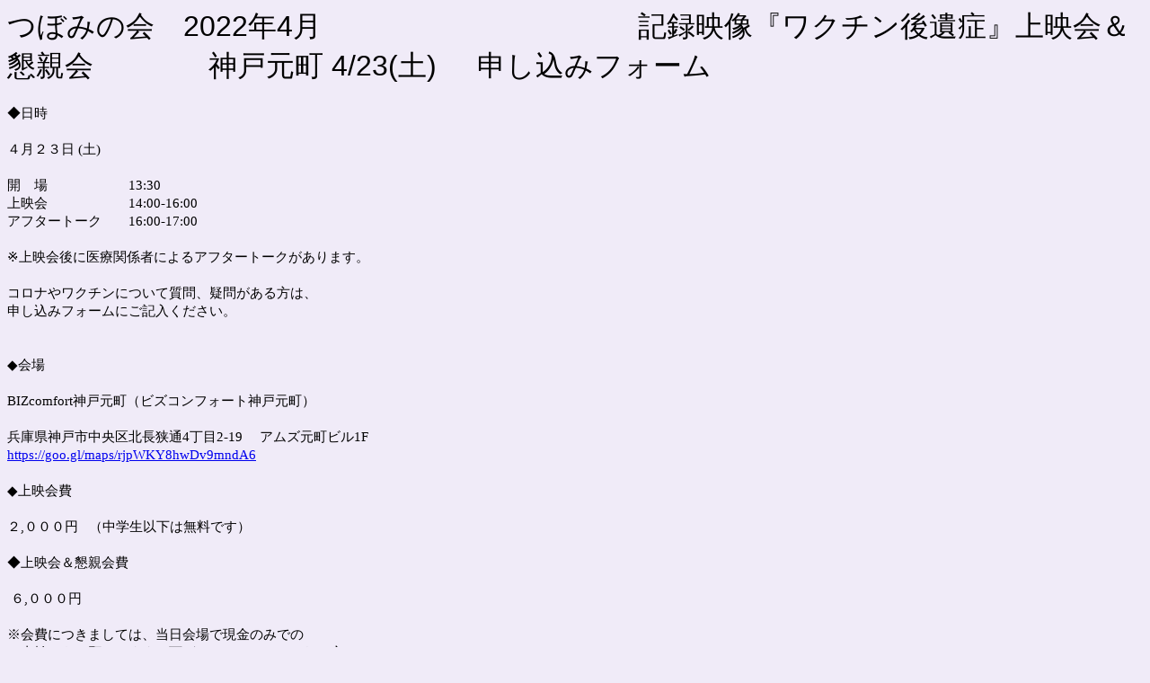

--- FILE ---
content_type: text/html; charset=utf-8
request_url: https://www.google.com/recaptcha/api2/anchor?ar=1&k=6LcJMyUUAAAAABOakew3hdiQ0dU8a21s-POW69KQ&co=aHR0cHM6Ly9kb2NzLmdvb2dsZS5jb206NDQz&hl=en&v=N67nZn4AqZkNcbeMu4prBgzg&size=invisible&badge=inline&anchor-ms=20000&execute-ms=30000&cb=2qtlk4x17t36
body_size: 50314
content:
<!DOCTYPE HTML><html dir="ltr" lang="en"><head><meta http-equiv="Content-Type" content="text/html; charset=UTF-8">
<meta http-equiv="X-UA-Compatible" content="IE=edge">
<title>reCAPTCHA</title>
<style type="text/css">
/* cyrillic-ext */
@font-face {
  font-family: 'Roboto';
  font-style: normal;
  font-weight: 400;
  font-stretch: 100%;
  src: url(//fonts.gstatic.com/s/roboto/v48/KFO7CnqEu92Fr1ME7kSn66aGLdTylUAMa3GUBHMdazTgWw.woff2) format('woff2');
  unicode-range: U+0460-052F, U+1C80-1C8A, U+20B4, U+2DE0-2DFF, U+A640-A69F, U+FE2E-FE2F;
}
/* cyrillic */
@font-face {
  font-family: 'Roboto';
  font-style: normal;
  font-weight: 400;
  font-stretch: 100%;
  src: url(//fonts.gstatic.com/s/roboto/v48/KFO7CnqEu92Fr1ME7kSn66aGLdTylUAMa3iUBHMdazTgWw.woff2) format('woff2');
  unicode-range: U+0301, U+0400-045F, U+0490-0491, U+04B0-04B1, U+2116;
}
/* greek-ext */
@font-face {
  font-family: 'Roboto';
  font-style: normal;
  font-weight: 400;
  font-stretch: 100%;
  src: url(//fonts.gstatic.com/s/roboto/v48/KFO7CnqEu92Fr1ME7kSn66aGLdTylUAMa3CUBHMdazTgWw.woff2) format('woff2');
  unicode-range: U+1F00-1FFF;
}
/* greek */
@font-face {
  font-family: 'Roboto';
  font-style: normal;
  font-weight: 400;
  font-stretch: 100%;
  src: url(//fonts.gstatic.com/s/roboto/v48/KFO7CnqEu92Fr1ME7kSn66aGLdTylUAMa3-UBHMdazTgWw.woff2) format('woff2');
  unicode-range: U+0370-0377, U+037A-037F, U+0384-038A, U+038C, U+038E-03A1, U+03A3-03FF;
}
/* math */
@font-face {
  font-family: 'Roboto';
  font-style: normal;
  font-weight: 400;
  font-stretch: 100%;
  src: url(//fonts.gstatic.com/s/roboto/v48/KFO7CnqEu92Fr1ME7kSn66aGLdTylUAMawCUBHMdazTgWw.woff2) format('woff2');
  unicode-range: U+0302-0303, U+0305, U+0307-0308, U+0310, U+0312, U+0315, U+031A, U+0326-0327, U+032C, U+032F-0330, U+0332-0333, U+0338, U+033A, U+0346, U+034D, U+0391-03A1, U+03A3-03A9, U+03B1-03C9, U+03D1, U+03D5-03D6, U+03F0-03F1, U+03F4-03F5, U+2016-2017, U+2034-2038, U+203C, U+2040, U+2043, U+2047, U+2050, U+2057, U+205F, U+2070-2071, U+2074-208E, U+2090-209C, U+20D0-20DC, U+20E1, U+20E5-20EF, U+2100-2112, U+2114-2115, U+2117-2121, U+2123-214F, U+2190, U+2192, U+2194-21AE, U+21B0-21E5, U+21F1-21F2, U+21F4-2211, U+2213-2214, U+2216-22FF, U+2308-230B, U+2310, U+2319, U+231C-2321, U+2336-237A, U+237C, U+2395, U+239B-23B7, U+23D0, U+23DC-23E1, U+2474-2475, U+25AF, U+25B3, U+25B7, U+25BD, U+25C1, U+25CA, U+25CC, U+25FB, U+266D-266F, U+27C0-27FF, U+2900-2AFF, U+2B0E-2B11, U+2B30-2B4C, U+2BFE, U+3030, U+FF5B, U+FF5D, U+1D400-1D7FF, U+1EE00-1EEFF;
}
/* symbols */
@font-face {
  font-family: 'Roboto';
  font-style: normal;
  font-weight: 400;
  font-stretch: 100%;
  src: url(//fonts.gstatic.com/s/roboto/v48/KFO7CnqEu92Fr1ME7kSn66aGLdTylUAMaxKUBHMdazTgWw.woff2) format('woff2');
  unicode-range: U+0001-000C, U+000E-001F, U+007F-009F, U+20DD-20E0, U+20E2-20E4, U+2150-218F, U+2190, U+2192, U+2194-2199, U+21AF, U+21E6-21F0, U+21F3, U+2218-2219, U+2299, U+22C4-22C6, U+2300-243F, U+2440-244A, U+2460-24FF, U+25A0-27BF, U+2800-28FF, U+2921-2922, U+2981, U+29BF, U+29EB, U+2B00-2BFF, U+4DC0-4DFF, U+FFF9-FFFB, U+10140-1018E, U+10190-1019C, U+101A0, U+101D0-101FD, U+102E0-102FB, U+10E60-10E7E, U+1D2C0-1D2D3, U+1D2E0-1D37F, U+1F000-1F0FF, U+1F100-1F1AD, U+1F1E6-1F1FF, U+1F30D-1F30F, U+1F315, U+1F31C, U+1F31E, U+1F320-1F32C, U+1F336, U+1F378, U+1F37D, U+1F382, U+1F393-1F39F, U+1F3A7-1F3A8, U+1F3AC-1F3AF, U+1F3C2, U+1F3C4-1F3C6, U+1F3CA-1F3CE, U+1F3D4-1F3E0, U+1F3ED, U+1F3F1-1F3F3, U+1F3F5-1F3F7, U+1F408, U+1F415, U+1F41F, U+1F426, U+1F43F, U+1F441-1F442, U+1F444, U+1F446-1F449, U+1F44C-1F44E, U+1F453, U+1F46A, U+1F47D, U+1F4A3, U+1F4B0, U+1F4B3, U+1F4B9, U+1F4BB, U+1F4BF, U+1F4C8-1F4CB, U+1F4D6, U+1F4DA, U+1F4DF, U+1F4E3-1F4E6, U+1F4EA-1F4ED, U+1F4F7, U+1F4F9-1F4FB, U+1F4FD-1F4FE, U+1F503, U+1F507-1F50B, U+1F50D, U+1F512-1F513, U+1F53E-1F54A, U+1F54F-1F5FA, U+1F610, U+1F650-1F67F, U+1F687, U+1F68D, U+1F691, U+1F694, U+1F698, U+1F6AD, U+1F6B2, U+1F6B9-1F6BA, U+1F6BC, U+1F6C6-1F6CF, U+1F6D3-1F6D7, U+1F6E0-1F6EA, U+1F6F0-1F6F3, U+1F6F7-1F6FC, U+1F700-1F7FF, U+1F800-1F80B, U+1F810-1F847, U+1F850-1F859, U+1F860-1F887, U+1F890-1F8AD, U+1F8B0-1F8BB, U+1F8C0-1F8C1, U+1F900-1F90B, U+1F93B, U+1F946, U+1F984, U+1F996, U+1F9E9, U+1FA00-1FA6F, U+1FA70-1FA7C, U+1FA80-1FA89, U+1FA8F-1FAC6, U+1FACE-1FADC, U+1FADF-1FAE9, U+1FAF0-1FAF8, U+1FB00-1FBFF;
}
/* vietnamese */
@font-face {
  font-family: 'Roboto';
  font-style: normal;
  font-weight: 400;
  font-stretch: 100%;
  src: url(//fonts.gstatic.com/s/roboto/v48/KFO7CnqEu92Fr1ME7kSn66aGLdTylUAMa3OUBHMdazTgWw.woff2) format('woff2');
  unicode-range: U+0102-0103, U+0110-0111, U+0128-0129, U+0168-0169, U+01A0-01A1, U+01AF-01B0, U+0300-0301, U+0303-0304, U+0308-0309, U+0323, U+0329, U+1EA0-1EF9, U+20AB;
}
/* latin-ext */
@font-face {
  font-family: 'Roboto';
  font-style: normal;
  font-weight: 400;
  font-stretch: 100%;
  src: url(//fonts.gstatic.com/s/roboto/v48/KFO7CnqEu92Fr1ME7kSn66aGLdTylUAMa3KUBHMdazTgWw.woff2) format('woff2');
  unicode-range: U+0100-02BA, U+02BD-02C5, U+02C7-02CC, U+02CE-02D7, U+02DD-02FF, U+0304, U+0308, U+0329, U+1D00-1DBF, U+1E00-1E9F, U+1EF2-1EFF, U+2020, U+20A0-20AB, U+20AD-20C0, U+2113, U+2C60-2C7F, U+A720-A7FF;
}
/* latin */
@font-face {
  font-family: 'Roboto';
  font-style: normal;
  font-weight: 400;
  font-stretch: 100%;
  src: url(//fonts.gstatic.com/s/roboto/v48/KFO7CnqEu92Fr1ME7kSn66aGLdTylUAMa3yUBHMdazQ.woff2) format('woff2');
  unicode-range: U+0000-00FF, U+0131, U+0152-0153, U+02BB-02BC, U+02C6, U+02DA, U+02DC, U+0304, U+0308, U+0329, U+2000-206F, U+20AC, U+2122, U+2191, U+2193, U+2212, U+2215, U+FEFF, U+FFFD;
}
/* cyrillic-ext */
@font-face {
  font-family: 'Roboto';
  font-style: normal;
  font-weight: 500;
  font-stretch: 100%;
  src: url(//fonts.gstatic.com/s/roboto/v48/KFO7CnqEu92Fr1ME7kSn66aGLdTylUAMa3GUBHMdazTgWw.woff2) format('woff2');
  unicode-range: U+0460-052F, U+1C80-1C8A, U+20B4, U+2DE0-2DFF, U+A640-A69F, U+FE2E-FE2F;
}
/* cyrillic */
@font-face {
  font-family: 'Roboto';
  font-style: normal;
  font-weight: 500;
  font-stretch: 100%;
  src: url(//fonts.gstatic.com/s/roboto/v48/KFO7CnqEu92Fr1ME7kSn66aGLdTylUAMa3iUBHMdazTgWw.woff2) format('woff2');
  unicode-range: U+0301, U+0400-045F, U+0490-0491, U+04B0-04B1, U+2116;
}
/* greek-ext */
@font-face {
  font-family: 'Roboto';
  font-style: normal;
  font-weight: 500;
  font-stretch: 100%;
  src: url(//fonts.gstatic.com/s/roboto/v48/KFO7CnqEu92Fr1ME7kSn66aGLdTylUAMa3CUBHMdazTgWw.woff2) format('woff2');
  unicode-range: U+1F00-1FFF;
}
/* greek */
@font-face {
  font-family: 'Roboto';
  font-style: normal;
  font-weight: 500;
  font-stretch: 100%;
  src: url(//fonts.gstatic.com/s/roboto/v48/KFO7CnqEu92Fr1ME7kSn66aGLdTylUAMa3-UBHMdazTgWw.woff2) format('woff2');
  unicode-range: U+0370-0377, U+037A-037F, U+0384-038A, U+038C, U+038E-03A1, U+03A3-03FF;
}
/* math */
@font-face {
  font-family: 'Roboto';
  font-style: normal;
  font-weight: 500;
  font-stretch: 100%;
  src: url(//fonts.gstatic.com/s/roboto/v48/KFO7CnqEu92Fr1ME7kSn66aGLdTylUAMawCUBHMdazTgWw.woff2) format('woff2');
  unicode-range: U+0302-0303, U+0305, U+0307-0308, U+0310, U+0312, U+0315, U+031A, U+0326-0327, U+032C, U+032F-0330, U+0332-0333, U+0338, U+033A, U+0346, U+034D, U+0391-03A1, U+03A3-03A9, U+03B1-03C9, U+03D1, U+03D5-03D6, U+03F0-03F1, U+03F4-03F5, U+2016-2017, U+2034-2038, U+203C, U+2040, U+2043, U+2047, U+2050, U+2057, U+205F, U+2070-2071, U+2074-208E, U+2090-209C, U+20D0-20DC, U+20E1, U+20E5-20EF, U+2100-2112, U+2114-2115, U+2117-2121, U+2123-214F, U+2190, U+2192, U+2194-21AE, U+21B0-21E5, U+21F1-21F2, U+21F4-2211, U+2213-2214, U+2216-22FF, U+2308-230B, U+2310, U+2319, U+231C-2321, U+2336-237A, U+237C, U+2395, U+239B-23B7, U+23D0, U+23DC-23E1, U+2474-2475, U+25AF, U+25B3, U+25B7, U+25BD, U+25C1, U+25CA, U+25CC, U+25FB, U+266D-266F, U+27C0-27FF, U+2900-2AFF, U+2B0E-2B11, U+2B30-2B4C, U+2BFE, U+3030, U+FF5B, U+FF5D, U+1D400-1D7FF, U+1EE00-1EEFF;
}
/* symbols */
@font-face {
  font-family: 'Roboto';
  font-style: normal;
  font-weight: 500;
  font-stretch: 100%;
  src: url(//fonts.gstatic.com/s/roboto/v48/KFO7CnqEu92Fr1ME7kSn66aGLdTylUAMaxKUBHMdazTgWw.woff2) format('woff2');
  unicode-range: U+0001-000C, U+000E-001F, U+007F-009F, U+20DD-20E0, U+20E2-20E4, U+2150-218F, U+2190, U+2192, U+2194-2199, U+21AF, U+21E6-21F0, U+21F3, U+2218-2219, U+2299, U+22C4-22C6, U+2300-243F, U+2440-244A, U+2460-24FF, U+25A0-27BF, U+2800-28FF, U+2921-2922, U+2981, U+29BF, U+29EB, U+2B00-2BFF, U+4DC0-4DFF, U+FFF9-FFFB, U+10140-1018E, U+10190-1019C, U+101A0, U+101D0-101FD, U+102E0-102FB, U+10E60-10E7E, U+1D2C0-1D2D3, U+1D2E0-1D37F, U+1F000-1F0FF, U+1F100-1F1AD, U+1F1E6-1F1FF, U+1F30D-1F30F, U+1F315, U+1F31C, U+1F31E, U+1F320-1F32C, U+1F336, U+1F378, U+1F37D, U+1F382, U+1F393-1F39F, U+1F3A7-1F3A8, U+1F3AC-1F3AF, U+1F3C2, U+1F3C4-1F3C6, U+1F3CA-1F3CE, U+1F3D4-1F3E0, U+1F3ED, U+1F3F1-1F3F3, U+1F3F5-1F3F7, U+1F408, U+1F415, U+1F41F, U+1F426, U+1F43F, U+1F441-1F442, U+1F444, U+1F446-1F449, U+1F44C-1F44E, U+1F453, U+1F46A, U+1F47D, U+1F4A3, U+1F4B0, U+1F4B3, U+1F4B9, U+1F4BB, U+1F4BF, U+1F4C8-1F4CB, U+1F4D6, U+1F4DA, U+1F4DF, U+1F4E3-1F4E6, U+1F4EA-1F4ED, U+1F4F7, U+1F4F9-1F4FB, U+1F4FD-1F4FE, U+1F503, U+1F507-1F50B, U+1F50D, U+1F512-1F513, U+1F53E-1F54A, U+1F54F-1F5FA, U+1F610, U+1F650-1F67F, U+1F687, U+1F68D, U+1F691, U+1F694, U+1F698, U+1F6AD, U+1F6B2, U+1F6B9-1F6BA, U+1F6BC, U+1F6C6-1F6CF, U+1F6D3-1F6D7, U+1F6E0-1F6EA, U+1F6F0-1F6F3, U+1F6F7-1F6FC, U+1F700-1F7FF, U+1F800-1F80B, U+1F810-1F847, U+1F850-1F859, U+1F860-1F887, U+1F890-1F8AD, U+1F8B0-1F8BB, U+1F8C0-1F8C1, U+1F900-1F90B, U+1F93B, U+1F946, U+1F984, U+1F996, U+1F9E9, U+1FA00-1FA6F, U+1FA70-1FA7C, U+1FA80-1FA89, U+1FA8F-1FAC6, U+1FACE-1FADC, U+1FADF-1FAE9, U+1FAF0-1FAF8, U+1FB00-1FBFF;
}
/* vietnamese */
@font-face {
  font-family: 'Roboto';
  font-style: normal;
  font-weight: 500;
  font-stretch: 100%;
  src: url(//fonts.gstatic.com/s/roboto/v48/KFO7CnqEu92Fr1ME7kSn66aGLdTylUAMa3OUBHMdazTgWw.woff2) format('woff2');
  unicode-range: U+0102-0103, U+0110-0111, U+0128-0129, U+0168-0169, U+01A0-01A1, U+01AF-01B0, U+0300-0301, U+0303-0304, U+0308-0309, U+0323, U+0329, U+1EA0-1EF9, U+20AB;
}
/* latin-ext */
@font-face {
  font-family: 'Roboto';
  font-style: normal;
  font-weight: 500;
  font-stretch: 100%;
  src: url(//fonts.gstatic.com/s/roboto/v48/KFO7CnqEu92Fr1ME7kSn66aGLdTylUAMa3KUBHMdazTgWw.woff2) format('woff2');
  unicode-range: U+0100-02BA, U+02BD-02C5, U+02C7-02CC, U+02CE-02D7, U+02DD-02FF, U+0304, U+0308, U+0329, U+1D00-1DBF, U+1E00-1E9F, U+1EF2-1EFF, U+2020, U+20A0-20AB, U+20AD-20C0, U+2113, U+2C60-2C7F, U+A720-A7FF;
}
/* latin */
@font-face {
  font-family: 'Roboto';
  font-style: normal;
  font-weight: 500;
  font-stretch: 100%;
  src: url(//fonts.gstatic.com/s/roboto/v48/KFO7CnqEu92Fr1ME7kSn66aGLdTylUAMa3yUBHMdazQ.woff2) format('woff2');
  unicode-range: U+0000-00FF, U+0131, U+0152-0153, U+02BB-02BC, U+02C6, U+02DA, U+02DC, U+0304, U+0308, U+0329, U+2000-206F, U+20AC, U+2122, U+2191, U+2193, U+2212, U+2215, U+FEFF, U+FFFD;
}
/* cyrillic-ext */
@font-face {
  font-family: 'Roboto';
  font-style: normal;
  font-weight: 900;
  font-stretch: 100%;
  src: url(//fonts.gstatic.com/s/roboto/v48/KFO7CnqEu92Fr1ME7kSn66aGLdTylUAMa3GUBHMdazTgWw.woff2) format('woff2');
  unicode-range: U+0460-052F, U+1C80-1C8A, U+20B4, U+2DE0-2DFF, U+A640-A69F, U+FE2E-FE2F;
}
/* cyrillic */
@font-face {
  font-family: 'Roboto';
  font-style: normal;
  font-weight: 900;
  font-stretch: 100%;
  src: url(//fonts.gstatic.com/s/roboto/v48/KFO7CnqEu92Fr1ME7kSn66aGLdTylUAMa3iUBHMdazTgWw.woff2) format('woff2');
  unicode-range: U+0301, U+0400-045F, U+0490-0491, U+04B0-04B1, U+2116;
}
/* greek-ext */
@font-face {
  font-family: 'Roboto';
  font-style: normal;
  font-weight: 900;
  font-stretch: 100%;
  src: url(//fonts.gstatic.com/s/roboto/v48/KFO7CnqEu92Fr1ME7kSn66aGLdTylUAMa3CUBHMdazTgWw.woff2) format('woff2');
  unicode-range: U+1F00-1FFF;
}
/* greek */
@font-face {
  font-family: 'Roboto';
  font-style: normal;
  font-weight: 900;
  font-stretch: 100%;
  src: url(//fonts.gstatic.com/s/roboto/v48/KFO7CnqEu92Fr1ME7kSn66aGLdTylUAMa3-UBHMdazTgWw.woff2) format('woff2');
  unicode-range: U+0370-0377, U+037A-037F, U+0384-038A, U+038C, U+038E-03A1, U+03A3-03FF;
}
/* math */
@font-face {
  font-family: 'Roboto';
  font-style: normal;
  font-weight: 900;
  font-stretch: 100%;
  src: url(//fonts.gstatic.com/s/roboto/v48/KFO7CnqEu92Fr1ME7kSn66aGLdTylUAMawCUBHMdazTgWw.woff2) format('woff2');
  unicode-range: U+0302-0303, U+0305, U+0307-0308, U+0310, U+0312, U+0315, U+031A, U+0326-0327, U+032C, U+032F-0330, U+0332-0333, U+0338, U+033A, U+0346, U+034D, U+0391-03A1, U+03A3-03A9, U+03B1-03C9, U+03D1, U+03D5-03D6, U+03F0-03F1, U+03F4-03F5, U+2016-2017, U+2034-2038, U+203C, U+2040, U+2043, U+2047, U+2050, U+2057, U+205F, U+2070-2071, U+2074-208E, U+2090-209C, U+20D0-20DC, U+20E1, U+20E5-20EF, U+2100-2112, U+2114-2115, U+2117-2121, U+2123-214F, U+2190, U+2192, U+2194-21AE, U+21B0-21E5, U+21F1-21F2, U+21F4-2211, U+2213-2214, U+2216-22FF, U+2308-230B, U+2310, U+2319, U+231C-2321, U+2336-237A, U+237C, U+2395, U+239B-23B7, U+23D0, U+23DC-23E1, U+2474-2475, U+25AF, U+25B3, U+25B7, U+25BD, U+25C1, U+25CA, U+25CC, U+25FB, U+266D-266F, U+27C0-27FF, U+2900-2AFF, U+2B0E-2B11, U+2B30-2B4C, U+2BFE, U+3030, U+FF5B, U+FF5D, U+1D400-1D7FF, U+1EE00-1EEFF;
}
/* symbols */
@font-face {
  font-family: 'Roboto';
  font-style: normal;
  font-weight: 900;
  font-stretch: 100%;
  src: url(//fonts.gstatic.com/s/roboto/v48/KFO7CnqEu92Fr1ME7kSn66aGLdTylUAMaxKUBHMdazTgWw.woff2) format('woff2');
  unicode-range: U+0001-000C, U+000E-001F, U+007F-009F, U+20DD-20E0, U+20E2-20E4, U+2150-218F, U+2190, U+2192, U+2194-2199, U+21AF, U+21E6-21F0, U+21F3, U+2218-2219, U+2299, U+22C4-22C6, U+2300-243F, U+2440-244A, U+2460-24FF, U+25A0-27BF, U+2800-28FF, U+2921-2922, U+2981, U+29BF, U+29EB, U+2B00-2BFF, U+4DC0-4DFF, U+FFF9-FFFB, U+10140-1018E, U+10190-1019C, U+101A0, U+101D0-101FD, U+102E0-102FB, U+10E60-10E7E, U+1D2C0-1D2D3, U+1D2E0-1D37F, U+1F000-1F0FF, U+1F100-1F1AD, U+1F1E6-1F1FF, U+1F30D-1F30F, U+1F315, U+1F31C, U+1F31E, U+1F320-1F32C, U+1F336, U+1F378, U+1F37D, U+1F382, U+1F393-1F39F, U+1F3A7-1F3A8, U+1F3AC-1F3AF, U+1F3C2, U+1F3C4-1F3C6, U+1F3CA-1F3CE, U+1F3D4-1F3E0, U+1F3ED, U+1F3F1-1F3F3, U+1F3F5-1F3F7, U+1F408, U+1F415, U+1F41F, U+1F426, U+1F43F, U+1F441-1F442, U+1F444, U+1F446-1F449, U+1F44C-1F44E, U+1F453, U+1F46A, U+1F47D, U+1F4A3, U+1F4B0, U+1F4B3, U+1F4B9, U+1F4BB, U+1F4BF, U+1F4C8-1F4CB, U+1F4D6, U+1F4DA, U+1F4DF, U+1F4E3-1F4E6, U+1F4EA-1F4ED, U+1F4F7, U+1F4F9-1F4FB, U+1F4FD-1F4FE, U+1F503, U+1F507-1F50B, U+1F50D, U+1F512-1F513, U+1F53E-1F54A, U+1F54F-1F5FA, U+1F610, U+1F650-1F67F, U+1F687, U+1F68D, U+1F691, U+1F694, U+1F698, U+1F6AD, U+1F6B2, U+1F6B9-1F6BA, U+1F6BC, U+1F6C6-1F6CF, U+1F6D3-1F6D7, U+1F6E0-1F6EA, U+1F6F0-1F6F3, U+1F6F7-1F6FC, U+1F700-1F7FF, U+1F800-1F80B, U+1F810-1F847, U+1F850-1F859, U+1F860-1F887, U+1F890-1F8AD, U+1F8B0-1F8BB, U+1F8C0-1F8C1, U+1F900-1F90B, U+1F93B, U+1F946, U+1F984, U+1F996, U+1F9E9, U+1FA00-1FA6F, U+1FA70-1FA7C, U+1FA80-1FA89, U+1FA8F-1FAC6, U+1FACE-1FADC, U+1FADF-1FAE9, U+1FAF0-1FAF8, U+1FB00-1FBFF;
}
/* vietnamese */
@font-face {
  font-family: 'Roboto';
  font-style: normal;
  font-weight: 900;
  font-stretch: 100%;
  src: url(//fonts.gstatic.com/s/roboto/v48/KFO7CnqEu92Fr1ME7kSn66aGLdTylUAMa3OUBHMdazTgWw.woff2) format('woff2');
  unicode-range: U+0102-0103, U+0110-0111, U+0128-0129, U+0168-0169, U+01A0-01A1, U+01AF-01B0, U+0300-0301, U+0303-0304, U+0308-0309, U+0323, U+0329, U+1EA0-1EF9, U+20AB;
}
/* latin-ext */
@font-face {
  font-family: 'Roboto';
  font-style: normal;
  font-weight: 900;
  font-stretch: 100%;
  src: url(//fonts.gstatic.com/s/roboto/v48/KFO7CnqEu92Fr1ME7kSn66aGLdTylUAMa3KUBHMdazTgWw.woff2) format('woff2');
  unicode-range: U+0100-02BA, U+02BD-02C5, U+02C7-02CC, U+02CE-02D7, U+02DD-02FF, U+0304, U+0308, U+0329, U+1D00-1DBF, U+1E00-1E9F, U+1EF2-1EFF, U+2020, U+20A0-20AB, U+20AD-20C0, U+2113, U+2C60-2C7F, U+A720-A7FF;
}
/* latin */
@font-face {
  font-family: 'Roboto';
  font-style: normal;
  font-weight: 900;
  font-stretch: 100%;
  src: url(//fonts.gstatic.com/s/roboto/v48/KFO7CnqEu92Fr1ME7kSn66aGLdTylUAMa3yUBHMdazQ.woff2) format('woff2');
  unicode-range: U+0000-00FF, U+0131, U+0152-0153, U+02BB-02BC, U+02C6, U+02DA, U+02DC, U+0304, U+0308, U+0329, U+2000-206F, U+20AC, U+2122, U+2191, U+2193, U+2212, U+2215, U+FEFF, U+FFFD;
}

</style>
<link rel="stylesheet" type="text/css" href="https://www.gstatic.com/recaptcha/releases/N67nZn4AqZkNcbeMu4prBgzg/styles__ltr.css">
<script nonce="R_fUWdB6sgdJ4EkrZEDnkw" type="text/javascript">window['__recaptcha_api'] = 'https://www.google.com/recaptcha/api2/';</script>
<script type="text/javascript" src="https://www.gstatic.com/recaptcha/releases/N67nZn4AqZkNcbeMu4prBgzg/recaptcha__en.js" nonce="R_fUWdB6sgdJ4EkrZEDnkw">
      
    </script></head>
<body><div id="rc-anchor-alert" class="rc-anchor-alert"></div>
<input type="hidden" id="recaptcha-token" value="[base64]">
<script type="text/javascript" nonce="R_fUWdB6sgdJ4EkrZEDnkw">
      recaptcha.anchor.Main.init("[\x22ainput\x22,[\x22bgdata\x22,\x22\x22,\[base64]/[base64]/[base64]/[base64]/[base64]/[base64]/KGcoTywyNTMsTy5PKSxVRyhPLEMpKTpnKE8sMjUzLEMpLE8pKSxsKSksTykpfSxieT1mdW5jdGlvbihDLE8sdSxsKXtmb3IobD0odT1SKEMpLDApO08+MDtPLS0pbD1sPDw4fFooQyk7ZyhDLHUsbCl9LFVHPWZ1bmN0aW9uKEMsTyl7Qy5pLmxlbmd0aD4xMDQ/[base64]/[base64]/[base64]/[base64]/[base64]/[base64]/[base64]\\u003d\x22,\[base64]\\u003d\\u003d\x22,\x22eXrCj8ORwr/Ds8KIFHPDicOdwpXCrmxlTGDCsMO/FcKzM3fDq8OvEsOROlTDsMOdDcKpWxPDi8KCIcODw7wfw6NGwrbCpsOsB8K0w7Ymw4pae1/CqsO/XcK5wrDCusOjwoN9w4PCrMOLZUo3wqfDmcO0wrhTw4nDtMKKw5UBwoDCukDDondSDAdTw6kiwq/ClU3CgSTCkGpPdUEfWMOaEMO3woHClD/Dkx3CnsOoT188e8K1djExw7QHR2RnwoIlwoTCq8Kbw7XDtcOjaTRGw5jCtMOxw6NvCcK5Nj/CusOnw5g+wrI/QAbDpsOmLwZaNAnDlQXChQ4Bw7ITwoogOsOMwoxNVMOVw5k+cMOFw4QlHksWPzZiwoLCvjYPeVPCsGAECsKbSCEJDVhdQztlNsORw4jCucKKw5Jiw6EKYcKoJcOYwoNlwqHDi8OvGhwgIh3DncOLw6R+dcOTwrnCrFZfw7rDgwHChsKjCMKVw6xdKlM7JyVdwpl/UBLDncKpHcO2eMK/QsK0wrzDuMOGaFhgFAHCrsOpX2/CikzDkRAWw59/GMOdwqRJw5rCu3dVw6HDqcKkwrhEMcK0wr3Cg1/DsMKjw6ZAPDoVwrDCusOkwqPCujA5SWk3N3PCp8K8wpXCuMOywrhEw6Ilw7rCmsOZw7VmU1/[base64]/w6UfN8OFwr0RBD3DscKVQsOAw77DtMOcwqLCrCXDqsOHw6x5H8ORbMO6fA7CiyTCgMKQBmTDk8KKM8KEAUjDtMOWOBc8w7nDjsKfGMOMIkzChAvDiMK6wq/DiFkdcGI/[base64]/CmcOWNi7CusOpwpA4w63CombCr8OLdMOewoTDv8K8wrcHJsOEHsOGw7fDnDLCg8OHwqLCoF7Dph4KV8Oea8KqQsKxw4wywoTDhyp3BcOww6/CuX8YOcO2wpfDq8KDLMK2w7jDmMO/[base64]/CosO4wp8RMWZgw6Yww4gmw53Co3ZHR27CmSfDjwBxOVwMKsOrG2gOwpxxRzp6BwPDkUQDwrXDjMKYw50EGlPDimccw74Sw47DqnpwUMKQbRdkwrZ6KsODw5MKw5XCt1o8wrPDjMOEP0PDhwTDskBrwo4/LcKbw4UEwrjChsOUw4DCvDZDcMK8SsOvaBjClDHCocKSwoxWHsOOw7E2W8O9woNFwrxAPMKcG2nDuxLCqMK+FD0OwpIaATHDnyk0wp/Dl8OubMKJTsOUGcKHw4HCi8O3w4JTw7V1UjLDsmdQd0hCw5VhU8KNwqUGwoHDnzchC8OrOR1lVsO3wpzDiAtuwqtnBHvDjQbCtSLCoEzDvMK5S8KXwoUPKBRow7R7w7BUwrprZEbCisOnbDfDgBZIAsK5w7fCmxJ/c13DsgrCocKwwoQPwoQmLxxAUcK2wrNww5Zow6hbcSg7QMOHwqpnw5fDtsOoDcOve3JZesOcLTtbXgjDn8OdaMODN8O9e8Kvw4bCrcO6w4E0w545w5LCpmRlcWhBwrTDucKJwo9mw6YDXF4ow7nDiGvDmcOEWWrCpsOfw7/CvAPClXDDtcKhAMO6bsOBQMKzwoNDwqBENGXCq8OlVMOZOw1easKsLMKPw6LCiMOQw7FqTFnCr8KZwpx+S8K5w53DuXnDgGRDwosXw5Urwq7Cg3hRw5rDmVLDp8Oubn8pY0shw6/[base64]/DoHHCjsKJGcKdw7AXw6AkYxY4bStRw6vDkQ9lwqHCvkbCsxZ9AR/CgsO2Y2LClMO0SsOfwoEAwqHCsTV7wpI+w4dCw6PCisOWc33Cq8Kew7bDlh/DhcOXw4vDosKAcsKsw4HDihQ2HMOKw7thMn4UwqLDpyTDpA8pAlzClj3Cv1UPEsOnJScQwqsQw51Nwo/CpyPDtFbDiMOEOXkTYcO9Z0zDjG8Se3EWwqnCtcKwAyk5UcK/cMOjw4QTwrLCo8OTwr5JYy09HAlUCcOkesK1ZsOEBRfDsFTDjnTCvl1eDTggwrBbBXvDtRwjLsKKwqEmacKuw4Jpwpl2w7HCvsKSwpDDoArDgWzCsRR/w7wvworDo8O0w5PCoxcBwr/DnHDCuMOCw4Abw7fCp2LCmBEOXWQYJy/CocKvwrh9wr/DlhDDlMOFwoIUw6HDv8K/EMKHIcOVLRrCtnUqw4vCkcKgwqrDu8O1QcOHfSxAwqFTKBnDgsOhwohKw7rDqk/Du1HCt8OfXsOZw79bwo9dWHTDtWPDmSwUVD7CjiLDmsKEP2nDmAN+wpHCrsO3w4HDjTZnwrESPlfDkHZ7w7LDlMKUBMOIbX44IXnDpxbCi8ODw7jDrcO5wo7Cp8OhwrNcwrbDocO+QEM0wqxswq7Cv0/DqMOlw4ReF8Oxw6EaIMKYw44Pw6YrIH/[base64]/JwwVUhDDhWRTw6RhURZhQ8OFTXrCnnR9w7l5w5hScmhPw7rCmcKITktyw5Nww5hrw5DDhTjDvhHDmMOffgjCt2nCl8K4D8O/w5EUXMKzAhHDuMK7w4PDum/DrH3DtUZUwqLCs2vDisOUJcO7TSF/M1zCmMKnwqpuw5lYw7Ftwo/DmsK5S8K8acKbwpF5fwpVDcObElkewpYvBmMswoEswoxkfQYcADVQwqbDvgfDgHDDrsO+wrIkw7TChh/DisOQb1DDk3t7wqfCixB8ZhPDgT1Jw6HDi0Y9wojCnsOuw4rDpTHCojzCnWNpZxtow5jCqyc9wofCo8Oiw4DDmFMlwq0lKg/CqhdmwofDu8OKDC7DlcOMXgPCixTCqsKrw7LCtsK1w7HCosOgUTPDm8K+O3YZDsKbwrvDgRsSWVcOaMKKCsK9YmPDl0PCicOUWwXCtcKvd8OSecKQw7hIX8O1asOhPSBSN8OwwrFsZhbDucOwdsO8EcK/fVLDn8Oaw7jChMOHdlfDrDVBw6otw6/DucKkw4BXw6Jvw7HCicOSwpMAw4gDwpMpw4LCi8ObwpXDrirCr8OEIiHDhkjCvAbDihnCj8KEMMOGG8O0w6bCn8KyRDnCisOIw7AlbkvCl8ObS8KSecO3esKvd17CoRbDrAnDmAcpDHs1fEQgw5BAw7/ChwrDn8KDX2NsFTLDnMKow5Qnw59FEFjDu8O1w4LDhcKFw7jCjXPCv8Obw70gw6fDlcOswro1LTjDocOXScKyZsO+ScO/[base64]/CtcOywoJIw6jDgsOHAsOdwr0wwrvCoT1CwqbDrGHCnSNVw4l8w5llbcKIccOJR8Kxwptjw47CjAB6wozDhTVhw40rw5tjJMOww4xcDsKFcsK2wrp6KMKeOlvCqx/[base64]/[base64]/GDDDicOJwpRbVsOcwq3DgG/DhcKiKcKSfsKKwrnCkHfDjsKKBMKCwq/CixVdwpVOS8O6wpHDuWIYwocewojCgUrDoyogw5HCu1/[base64]/wpVuLVFCwoh/wpjCngDDnQPCq8KFwrvDnsKUbi7DrMKCTX1ow73CuSQjwpk5TAtvw4bDuMOrw47Dl8KRUMK1wpzCoMOJfsOLXcOoH8O7wpIIEsO8PsK7FcOrEG3Dol7Ct0TChsKOIxfCrsKQe3HDicOoD8KeSMKGRMOLwpzDnRDDg8OvwoskCcKga8OvR0UWSMO9w5/CsMKnw6QywqvDjBLCkMOpInjDtMKaZUNJw5XDt8OdwoZHwrjChDHDn8OWw48dw4bCkcKEa8OEw4kRWx07LXvDkcKyCMKMwrDCnnnDucKJwrzCucKgw6vDkC91fTbCsCvDoVYkK1NKwo0mTcK7NVdJw5HCiDTDpEnCp8K+AcKswpISXMKbwq/CuGfDgXURwqvDusKRSy4Sw4nCqRhJV8OuVVPDv8O6YMOWwokpw5QBwowWwp3DrhrDmcOmw519w6HDksKXw6NVJj/Dgw3DvsOPw6FJwqrClVnDgMKGwqvCoxEGAsKSwoggw6s1w7BoemTDgG95WWrCtsOEwr3DuDp2wroiwokxwonCtsKkRMKxbCDDvsKvw4jCisOpHMKAdgjDvSlDQ8KfLGtkw5jDnU/DqcOzwo59FDYaw4ktw4bCmsOZwqLDo8Kvw7FtAsOww4piwqPCt8OxHsKEwr4HRnbCnxTDtsOJwonDujU3w680ZMOkwoDCkcKhXMOCw48ow4zCr0Z2EC0QG3E0JHzCmcOYwq1XZU/Dv8KPEhzCmHJiwrTDgsKcwq7DrsKwSj5iIClaDFAMcgbCvcOXDgZawpLChDTCqcOiH3MKw5JNwpMAwr7CgcKwwoRqX3sNDMO/TTo9w7IFe8KPGRjCsMOvw5xKwrzDtcOlQMKSwozChETCgUpNwrHDmsOSw6TDr1zDssO2wp/CucO/NMK2IMOxQcK3wojDmsO1JsKSw6vCr8OOwpUMaDPDhlfCp0lAw55JMMKWw71qDcK1w5kpScOEAcOMwodbw71MURnCt8OuRDXDvi3CvxjCg8OrB8Oywos/wqHDqRFAPDYnw6EfwrZkRMKFYkXDgyNmZ0/DssKyw4BCbcKiZMKTwpgcaMOQwqtoGV4swp/DscKgFUfCnMOmwqnDjsKqex1Uw45DDRlUISrDvCNPQV0ewo7DoFQxWFhJVcOxwqDDscKNwq7DpVJFOhjDksK6KsKQOsOHw7XCqGQdw4FBKVbDqUYQw4nCpHoDw4bDsSHCscKndMK/w4I1w75TwoMAwq5wwptbw5bCrzRbIsOmb8OgKifCtE3CtB0NVSASwqszw6kyw4lsw4BKwpXCscKbdMOkwqbDtx4Pw4MWwrfDgyVuwolXwqvDrcO5BQ3ClB5KCsOTwqVPw6w/w6bChXLDucKRw5sxRk5hw4cbw4VgwoY3AGIpwoTDmcKeN8OgwrnCt3M9wpQXcD5iw6PCqMK8w4URw5nDkxghw7XDoDoiUcOVRMO4w4XCslYfwp/[base64]/Dk09hIMK6OsO7RgQlwpDDmRhlw5s+HD00PVgNCcKNbU89w7UTw5fCgg00WTzCsyDClMKad1wOw5FwwrVnKsOuL1d7w5/Dl8KCw50yw5DDpE/Di8OFGD9gezcZw5QaUMKXwrXDjAkbw7LCvy4oaD3CmsOZw47Cu8K1wqQNwqjDjAd0wpnDs8OKF8KywqMAwp/DgDXDmsOJOBVKGcKMwr4ZQG9bw6AKJlE8K8K9IsORw6HChsOgNxEzHQoXI8Kcw6VowrVDPD3CuTYGw7/Du1UMwr05w63CvUwAXHDChcOcw7JfMcOzwqjDmHfDjcKnwpDDo8OlTcOzw6zCoko1wp5cQMKRw6nDgcOBPlcYw5XDsGfCn8OvNRTDisO5woPDmsObwrTDgzjCmMKDw4zCon9eAkoNUC1vCcKOGnQGZShUBjfCvB/Drkdyw4nDpykYNsO4w5IxwojCsBfDpS/DvMK/wpV4NGsIYMONVjrCscOURiHDncOaw7dowpwvBsOQw75nRcO5N3V5QsOpw4bDrRN5wqjDmBfDvzDCuXfDosK+wrxiw47DoDbDoDUZw7IIwrnCucO4wq0XNVLDrMKoXQNcdXNMwrZmH3TCuMOsQsK/BmBPw5JtwrF2M8K6RcOKw5HDvMKBw6DDqHoeXsOFEXjDh3wSGVI0wqxPaVUlZcK5GH5Pb11NcXxUZjkzU8ObOwxXwoPDjlXCrsKXw4sXw6DDmBvDp1pbeMKew5XCgU1GBMKuKDTCk8K0w5xQw47CqFhXwoHCrcO6wrHDtsKAE8OCwp/DnVNvTcOdwpR3wrlbwqNnLhc6BWw+OsK9w4HDsMKmCMOxwqLCuHcFw6jCkkcmwoxQw4cpw4AhU8OQO8Otwq4nW8OKwrEWbTZMwr4CTkRHw5QwJMO8wpXCkgrDnsKYwo3CkwrCnhrCgcOcV8OFS8KSwqQbw7YQIMKIwogPWsK2wrF2w4DDqT/DtmpcRiDDjggRPcKHwrjDtMOjYGrCsERCwq4/w50JwoDDjDAQYS7Dn8OVwqpew6PDgcKSwoRDdw88woXDqcOGw4jDqMKkwppJGsK0w5bDssKmUsO7KMKfBBVLBsO0w6XCpjwqwpXDlGM1w4Fkw43DvhZJccKlFcKXTcOjesOIw4cnGMOaGA3DgsOsOMKXwoYbfWHDoMOhw4fDgD/CskYwLihCHVsGwqnDjXjDtC7DmMO1DHrDjgLCqDvCrBvDkMKRwq8RwpwCamxbwq/CslJtw4/Do8OGw5/[base64]/DqcKEeCzDq8KSQsOKwpPCixE7wq3CgF0Fw4Y2DsOLHUrCngrDkQ/CrMOIHsKLwr0qe8KVLcOhJsO6LcKOYkHCoCdxT8KhRMKAfxcywozDuMOewrkhO8OgclLDssO9w43CjXJuasOUw7IZwogiw5TChV0yKMKzwqNSFsOBwoElTRxpw53DlcOdDMK0wo7DkcK/ecKPAV3CjcOYwpVVw4DDnsK7wqzDncKnXcORLhYkw5A1e8KMfMO5XQUgwrMuNQ/Dl3UVKXsLw4LCl8KVwpFkwqnDkcOCciLChhrCpsKGO8O7w6nChEzCrcK4CsOVHsKLGlBUwr18fsKVU8OIbsOgw5zDngPDmsKbw5YYK8OAAWLDjR9wwoc8FcOAMw5WbMOewqtYSX/Cp2nCim7CqQHCg09AwqkqwpzDgBvCqRggwodJw7HCuj3DhMO/dH/[base64]/[base64]/[base64]/[base64]/wqIHNhDDtD4LZcKJw6nDtE87wq/CtMOULxfCiXDDs8KIQcKtaWvDmcOvJR44W1cvekNlwq3Ci1HDnx9uwq3CpwnCgEZPBMKdwrrDnG/Dt1I2w5/CmcOzBwnCh8OYfMO9I1EZQA/DogJgwoIGwqTDvSvDrmwDw6TDscKwQcKbLsK1w5nDgcKgw49cL8OhCcKnDVzCrSLDhmM5VXnCvsO8wrUobStNw4rDrzUURTnDnn9AM8Kpdgpcw5HCpxDCvlcNwrttw7dyOyvDisKzXVBPI2Zcw7LDizZdwrTDlMKXcSbCmcKMw53Dj2/[base64]/wobDhScYfytSw4DDmW9FwrTDtsOjwo8kw4kNc1zDrMOZKMOAw5sBDsKUw6tufxfDiMOfUsOjZ8OJICTCv2nDnSHDt0TDp8KBFMKRcMO/IHfDkwbDijLDn8OewrnCpsKmw749e8K+w6ltEVzDi33CvnXCrwzDpRYWRVvDiMOEw77Do8KWw4HCvnopeH7CvgBOQcKDwqXCtsKTwqzDvwzCjhFcC2wldFZlcgrDm1LCvMOawq/Dl8KuG8ONwo/DosOfYHjDkWjDkmvDncOLBsO3wovDv8K6w5jDosKkIzRMwqZNwpjDnksnwojCu8OTw64Ew4piwqbCicKlURzDt2PDn8OYwrApw682PcKBw4HCoRHDssOfw7bDqcO7egHDsMOVw7zDlCLCqMKHdU/Cj3Fdw4PCj8OlwqAUJcORw5XCi2Jlw7FGw7zCn8O2bcOmIXTCocOPYCvDlUhIwoDCpThIwqhWwp5eUmLDpDUVw6d4w7Qtwo9kwolzwrtkCFbCoELCh8KYw7DCqMKCw5olw69nwpljwqbCk8O8BQ4zw6oZwoMXworDkhnDscOgSMKLNADCuHx0UcOYVlYHU8Ktwp/[base64]/[base64]/CrjFJw6XCiXTCssO5w4bDgAnCkcOEwo7DgMKnZsOTOQfCjMOuDcKcLx1BWkJ8WlvClG5tw73Cu2vDgHnChcKrJ8OVc1YoKGLDjcKiw44iQQjDncOnwrPDrsKOw6gHCsKewrNLdcKgEMOAesKvw6TDksK0EinCgBNOTmUjw4Z8YMKWSnt9esOOw4/CvcKUw6FsG8OJw5fDkjM4wprDusOzw7vDpsK2w6h/[base64]/CicK7LsOxfgh8wpNbG3V9GTppw7dITUtjw4J1w5UBccO+w6s0IsKSw67DiXZZcsOgwrvCssO/EsOha8OLK1jDtcKawoIUw6hhw7Jhb8Oiw75gw6nCn8OBNsKBLB/CpcKJwpPDncOFSMOHH8KGw5UbwocrEkcswonCkcORwoPDhB/DrcOJw4dVwpnDnVXChCNRL8O9wqrDkGFaLGnCvmo3GsKzEcKqH8KcTVTDvU1swoTCi8OHORnCjFExWMOPKsKKwqEGEUDDvQ1TwqjCgyt4wpzDjhcpY8KUYsOZMy3CmsONwr/DiALDm0InHMORw7zDkcOrC2zCisKVEcOUw645Wl/Du3Uww6DDk2xOw65Bwq58woPClcOkwr/[base64]/DvMOOIEfCj2IIfFZhw4QawqTCsTILwpACETPCmQBDw5LCkgBGw6vDt0/DoQwse8O2wqTDmlM3wqbDll5ZwoddBsOATcKoasOHNMK+M8OMI2EowqB1wrnDglo+EgVDworCiMK8az17w6vDjVIvwo8Bw4XCrCXChSPCiS7CmsK0dMK4wqA7wqo/wqs6LcOOw7bCiUMBMcObfFXDnFHDl8O8cizDozlAFVttW8OXNRQBwpYxwr/[base64]/DncOXE3XDl1IRwofDujcBV8O9PHU7KETChCLCthlrw7YxNxxHw69wV8OLaWZsw7bDjnfCpcKxw59AwrLDgsOmwrnCr2YTM8KwwrjCrsKjf8KFdxzCvRHDp3HDssKQesKyw7wCwrTDrgcfwrlxwq/Dt1gAwpjDjxvDvsOewoXDvcKyfsK9az1Vw6HDpmc4S8K1w4o5wqwDwp9eIVdyWsOxw70KHjVjwol7w6TDiS1ubMK0JgtVAC/Cp1XDjGQHw6dxw5DDr8OzIcKDanxeaMODYsOiwr8LwoVgHRbDjQNjI8KxE27DgxbDiMOuwroXVMKzQ8OtwpVLw5ZKw4jDoHN7w48mw75/TcK5GUcuwpHCocKXH0vDqcOHwo8rwr5ywo5CaEXCky/Dhn/CjVgTAwQmbMKXBMK3w4wuEQPDjsKfw4rCscKGMnvDiBHCq8O2D8KVFgjCn8K+w6E1w79+wonDrGsVwpXCnhHCm8KCwqtqBj9Yw6k0wqDDkcOeZz/[base64]/CgsO/[base64]/Cn2xuf8Omw7hRw7nCqEo+Lg/Dq8O1w4ITXsOBw4nCpMOyC8OEwpgfIhHCjUbCmgRkw7XDsWgVTMOeA1jDu1xnw5whKcK2McKpasKEB39fwqkywrYsw5sCw7s2w4bDlQJ6bDI7FMKdw5xeMsOGw4PDkcOUE8Kjw4TCvHgAK8O/TMKkUX/ChABRwqJ4w57CvE9QSj1sw4LCun0jwpJuLsOEK8OGNyUBHRVIwpjCn1xXwrPCm0nClU3DmcKYUTPCoklFWcOlwr5sw5woAMOnDWUkV8OTT8K/w6Vdw7EVPU5lX8O/wqHCo8OIJsKVFi/Cv8OsKcOOwrvDkMOZw6APw6TDpsOgwoFMLC4vwrXDucO3RSzDusOiQ8OmwqAkWMOzVExTUQfDhMK7XcOQwrnCgsKJQX/ClwTDjnbCrBlET8OVV8OgwpPDmsO9wplAwqZxfWh8acO9wpAcJ8OAVAjCpsKCW2TDrR0fcmdYJ3LCv8K3woonACnCl8KNI0PDkwHCvsKFw7FiMMO7wq3CmcOJSMOqGFfDp8KkwoQHwqHDjMOOw43DiE/DgVspw6ojwrgRw7PCncKRwo3Dt8OoYsKFCsKvw5cKwqvCrcO1wq9qwr/CpClHYcK8GcO7NgrCjcKSTE/CtsOuw6ESw75Bw5YeIcOFScK6w4MUwojClEvCjMO0wrDCmMOGSBQWw7ZTAcKdeMOMRsObUMK5d3zCqUACwpnDpMKawrTCpHt2bMKYcF5xdsOLw6dhwrIjO3jDuSFxw4Fdw6/CusKewqoIIMOqwp/ClMKsd3HCtMO6wp4jw6Vew440ZMKuw4tBw7ZdLyPDjz7Cu8OMw7sJwpF8w5jDnMKSfsKoDB/[base64]/DoMOMeHFYOD9Aw64VRzl0e8ONw4hbJSpMw4Y+w53CiTrDtHd2wo1ISxTCkMKgwooqHsOtw4kwwoHDs3TCrWIjBlnCqsOpSMO4EELDjnHDkCEQw4HCkWZCCcK4woh7XTPDmcOuwo7DksOXwrDDtMO1U8OHTMK/[base64]/AsKJw586HsOhw4zCvMOiLwcEW8KewpXChE1xwrXCuwbCoSQrw6xuNAAxw4DDrnBnf37ClR5jw6PChwHCoV81w5xGFcORw4fDiznDr8KMw4gUwpzCtUtFwqxYQ8OdesKCG8KOA07DnR15K1QkPcO4HSQaw67Cnk/DtsKQw7DCkcKlcDUsw61Gw41FVl8Fw7HDohzCtsOtHFTCqHfCq2LClsKRP1YlUVQxwo7CkcOZH8KXwrvCrMKsAcKoVcOEYADCn8OFJh/Cn8KSOhtBw6sdUgRuwrRXwqglJ8Otwr0Lw4jDkMO6w4Y/Nm/[base64]/Dm8KBeEbDpH0uVTwMVDo8w41xwodww4pQw4l4WTDCoDzDgsKawoU6wr5Pw5nDhxkGw67Cr37Dg8Kqw7rDo1zDuy/DtcOLC2AaHcOZw7Ekwq3Cp8OAw4wAwpJQwpY0aMOkw6jDrMKwOSfChcOhwrclwpvCiQwFwrDDs8K0OB4TZBHCshdKecKfd3vDpMKCwoTCsirCmcO8wpTCj8KqwrZDYMOOS8K8BcOhworDhVkswrhywqvCtUUCE8KKRcKiUBLCpHE3OcKVwqTDqcOpPnMbL23CgEHDuH/Ch3sYDMO8QcOgeGrCqVnDrCDDgyPDkcOkc8OvwqbClsOVwpBbGhTDkMOHAMOdwrXCmMK8EMKtaTZUImjDicO9DcOfDEoww5h7w6nDtxYYw4rDrsKew64iw5gMcWc7JiNOwo5JwpfDsnAlRsOuw6/CmXdUfxzDqnFhKMKkMMOnXyvClsOBw4UtdsKAewcAw6Qbw4jCgMONEwrCnFLDg8OJRn8Gw5jDksKxwpHClMK9wr3Ck1VhwqrCmQTDtsORRV8ESzcqw5TCj8Obw4jCmcK5wpE0cgtcd10uwr/CjlfDtHbCn8O5w5nDtsO1UnrDslvCg8KOw6rDscKRwoV7PWLCk0sqRyXCm8OMBjnCklbCm8O6wpbCv0c7SjZww4PDoHvCghBWM05hw7/DsRFSYT98M8OdbcOXDSTDkcKFY8O6w6E9OUtiwrfCh8KBIMK6WiswAsKLw47CtBDCoFw+w6XChsO4wqbDscOuw6zCqsO6wpMkwo/[base64]/[base64]/E1PDrcKWw4UMw7fClCNBYsOhRsKhw4NZw5YsYRLDu8OJwq/DuTJjw7XCmgYVw6/Dklc+wozDr397wqc+OhLCu27DhcK/wqzDn8K4wrgIwoTCosOYe0jDosOUX8KRwq9WwroHw4LCiDgowrwLwoTDqyVTw6/[base64]/[base64]/CuV5dwqDCvyfCssO/DsOuDMOeUV1fO8K4wqrDucO8w6RPCMO4RsKCZ8OFD8KPwq5uwr0Jw7/Cpl0MwozDolVfwpXCph9Fw6jDsG5TJHduOcK+wqAOQcKSCcK3NcOTOcOWE3YIwop8ERzDjcO/[base64]/OMOzaUfCssKLw5zDiAbDvMKfwoBSw6hGZsOLU8ONw4TDhcK7RzbCosOWwpLCusOyJXvDtkTDvjUCw6A/wqrCpsOIaFLDpDTCncOwNQ3CvsOdwpZzccOlw4oDw78GBDoST8KcBXjCp8Ozw4xxw5PCuMKkw7kkJBzDs23Cvi5ww58lwowiOggHwo5WPR7DohYRw7zDgcOOWlJ6w5N8wpYiw4fDghbCnmXCjcKCw7/[base64]/[base64]/w7k0MC7Cp8OQJSPDn8KwwoVKJsOmwqTDkRV/ZsO2E3fDjXXCg8OcXGlKw7RhQ2PDuwISwqXCkgfCnx9Iw5Bsw5bDj3cRAsK1dsKfwrAEw589wow0wqjDtcKPwqfCkCTDuMO4QwvDg8OXFsK3ShfDrglxwrABJsOdw6vCvMOyw71Pw51Qw5Q1Gi3DkErCjyU0w7/DocOha8OGJnk8wrIKwrPCpMKUwqbCg8Oiw4DCssK1wpsvw6FhM3AEw6MfYcOnwpXCqlVnbQo2ZcKZwq/[base64]/B8KyY8OSw6LChMOHR8O+fcOMwrwAThTCncOTwpDCp8OTw58Rwr/[base64]/[base64]/CvMOSwqfDmsOHQm5sw7UdwqXDqMKlw5U0QmA/U8OSaB7CssOZI3TDkcKlDsKUVVPDkRtVQ8KZw57DgjTDs8OCYks/wr05wqcdwoBxJ0c/wq1qw4jDqH5bCsOhN8KNwpljX119I1HCmAEBwrnDoX/[base64]/[base64]/[base64]/DucOlw5NTS8OUw7cmKcKrw7UtIsO3eT3CtsO2BsOhZUrDg2F+wrkFSGDCl8Kuwo7Di8OqwrbDjcOlfRcfw5/DocKzw41oQUTDgsK1UwnDrMKDQH/Dl8OGw7kZbsOcccKmwrwNZX/[base64]/CpsKEwoDCq8O/f8Khwp/DiHLDpsKkwobDsmt6w6HCqMKlPsOQFcKMeFdwGsKHYDg1Ch7Cuy9Rw7RbZSllEcOKw6/Cmn3DqXjDp8OhIMOqW8OwwqXClMKewrPCggcKw7FYw50GSHU8wpXDpsOxE08xWsO/wq91fcKzwqzCgSrCgcKoHcOJXMK+TcKIDMK1woFBwqBwwpIJw45ew6wmawfCnhHChUNWwrASw54efwDClcKowofCu8O9E3PCuQTDjcKzwpfCtTNDw4LDh8K7LMKuRsOYwqnDsGxQwrrCkAjDs8O/[base64]/DhsOtGnQlwqrCj8Kvw4fCnMKUI8OowpNgKkfCq8O5M3www5rCu0HDj8Kbw4jDo0TDpz7ChMKjaBJpccK1w4oYFGjDiMK5wqwHN3nClsKQQMKIRCJjCsKtWGMhCMKNYcKGAXw3QcK1w4bDk8KxFcO/ayBUw6DDlWcTw7zCjXXDhMK/[base64]/[base64]/DiX8RBcOEXcO9RMKWIgHCosKUGhHDscKHwqvCoXzChkoxUcOIwq3ClTwwWS5UwprCjMO8woAOw4s9wq/CsBUtw4vCicOQw7UVHm3ClcKlZ0kuTmbDj8OCw5AKw6wqDsKgYzvChEhiFcKFw4rDvk5nFFgKw7bCuDhUwq4uwqvCsWnDhFtLJcKuD1/[base64]/DncKmS3hpWFcNY8OIdMKlLCJYXgLCsMKaA8KQb2RRaVdlRnNHwqrDkQoiC8OuwrbDtgrDkSNyw7otw6k8DU8mw4bCjEfCtVHDgsKNw7xZwptNQsKEw4Qzw6DCl8KVFm/[base64]/DqMK9D3rDocKfw7vDgDduwoXCoMOewp0bw4vCnMOfw5rCtsKCF8K7f0tlSMOHwowwaFbClcOywpHCkWfDqMOfw4/Cr8KQFk5TRU3CjhLCo8KuJgzDmTjDtCjDt8Ouw5BAwopcw43ClsOwwrbCvcK4YEDDkcKJw7V7DAc7wqsrP8OlG8KgCsKhwrRpwp/DmMOzw7x8c8KKw7vDrGcDw4jDksOIZMKpw7cQUMOjNMKUEcOEMsKMw7rDsw3DoMO5EcKxYTfCjFnDlgcjwql4w6DDgC/Clk7DrcOMWMOJaUjDgMOTfMOJYcKNJl/CrcO9wrjCoUBdHcKiI8Kiw5/CgzvDt8OVwrvCtsK1fsO6w6LCnMOkw63DijoIHcKlUMOmGB9OQ8OjYX7Dkz/DqMKHcsKPd8KwwrHCjsKSORLCjsO7wpLCqzxYw5nDrUh1bMOuWyxrworDtC3DlcOyw6PCgsOGw6cgNMOnwrvCoMKkO8OqwqQ0wqfClsKXwpzCs8KWF18dwpxzVFrDpV7CvFjDlyXCsGbDjcOQXCxUw77CoFjCiFk3QxzCi8O6P8O6wrnClsKfFsOKw7/Dj8Kuw5AcKWYrFxQzVCERw5fDicKFwpLDknIKdA0ZwqnCtjVEF8OCZEZuaMOBPxcfSS3Ci8ODwrEIP1jDmHPCiznDvMKNBsO9wr9IcsO/w6zCpUPCpirDpjjDi8KiURgUwrE6wpvCpUXCiAsVw5QSDxAIJsKNFMOPwovCoMODd3PDqMKaRcKGwoQCQ8Knw4AKw4jCjjwDbcO6Wgt5FMO6w4lCwonChh7CkU9zInnDn8Oiwo4EwpnCtADCi8Kow6ZMw4t+GQHCoQh/wo/CpMKnEcK3w4Rww65/UcOiZV4Vw5DDmS7DmsOew4gFbl4NVkPCoHTCmnEXwr/DrwXCisKObwbCicK4fU/[base64]/UzIODztVwqbCocKPAsOawqjCmMKZLwQvIjBbDiPDuA3Dm8OEdHfCqMK5GMKwFsO9w6wsw4E5woDCilZlB8OnwqEuV8OBw5jCpMOpCsOzcQvCrsKxKyPCsMOZN8Obw6XDnUDCocOrw5/[base64]/wqnDukxQH38hCcOQwqg7wpJ4w519eHLDsRx0wopcPR7Crh7DiUXDssOEw77ChgpAHMOnwoPDhsO/XkUZCQFKwqE9OsOcwobDkABnwohFGSQLw7hcwpzCpj8CamlWw5NYYcOyHcKewoPDjcKMw5lLw63CgizDmMO7wpcpBMKywqp8w6RfOFkNw7IPY8KDBR7Cs8OBBMOOOMKYAMOUJMOScw/[base64]/CssOZw5vCn8KxwqkqZGbDkVDCmcOxFARZw5jDjcKGCEnCt1LDtixmw4rCuMOkfSxRVW0YwqoFw7zCjxYdw55YWsOAwqBlw5AMw4HCslERwr14w7DDjxJbQcK7O8OEQFbClFRxbMONwoEnwrbCoD9uwqR3woVrUMK3w6wXwpDCucOZwo80b2jCtXHCi8OrdWzCmMOuAU/Cu8OZwrofXVMjGyxJw7sOR8OXGmtyDnAFFMKPJcK5w4cZbWPDom4cw4MNwohZw6XCrkvCucKgfXojCMKQE0d1FW3DoEhhNsOPw4kAT8OoZmjCiSwIJQ/[base64]/esOaBTnDjmBFEMKDw4ULYBZuwqtbLsKGwotlw6rCn8OmwqQCI8O0wqYeOcKowo3DiMOfw4nChjU2wp7CiRAeGsKGbsKJasKqwo9swo07woNVDl/DocO0UnXCkcKKPkgCwpzDgTQUdyvCiMOww6MDwqwhEyFZTsOnwqjDvnDDhsOISMKMQ8KYC8KkZX7Cv8OowqvDtyIpw4nDocKBwoHDvDJawoPCgMKHwqJow6Y9w7jDoW0KIGDCvcOQRsOKw4B2w7PDuSXClX8fw7pww6/DrBfCnCtVLcK8AGzDqcK3BE/DlV47B8KrwrvDl8K2f8KxInFww4YOO8KOw4vCs8KWw5TCu8O+UwQ1wpfCuAlzVsKYw5LDgBRsSC7Dm8KzwoMUw47DjX9qHsK/wrvCnzzCrm9iwoHDgcOPw7DCv8Kvw496ZsO0PGZMW8OgSk9qahxiw67Ctg5LwpVkwpVkw5/Dgz5pwpXDvjAuwrhuwoB8BxPDgcKzwrlAw5BeGT1kw7Vfw5nCqcKRACBlJm3Dv17CpsKpwpbDrSddw4w2woTDnxnDpMONw4nCnX03w5F+w7JcV8KuwqTCrynDknkcXlFYw6/CiCDDlHHCsTF3w7TCrxnCsl0Tw5ohw7HDuhHCv8KmKMKewpTDlMK0w4kTDWBww7Nta8OtwrTCu2TCgMKKw6xKwrTCgcKuwpDCtCZBwrzDvixYH8OYNxpMwovDrcO7wq/DtyZHWcOABcOWwodxaMOZdF4ewo4uRcOgw58Vw74Xw7vCtGIHw6zCm8KMw5PCgsKoBkssTcOBLgzDrE/DlgNmwpDCu8Kow6zDii/DlsO/[base64]/X8OKacO7w4jDtw0zwp7DkQlnw6bDvcOOwqJDwrbCmFrCmmzCmMOzTMOODcOxw7ADwpJqwrPDjMOXVUFzVWHCicOGw7xAw5LCoCg2w74/HsKZwqfDm8KqRsKkwrTDr8KZw5JWw7RVJltfwoNGJTXCpQ/DhsODHg7CvgzDpTtMB8ONwrTDmEIxwo7DlsKcBEhsw7XDosKdYMKlcnLDpkfCn00XwpV4PxHCgcOPwpcIUnfCtkHDnMOtbR7DrsK+EDt/DsKxEihmwrXDucO7QmsOw6lxTBQpw6s+QS7DvsKIw7siB8OEw77CrcOhEQTCrMOqw7fCvE7DjsKkw78RwoBNJSvCvsOoKsOGe2nCpMKdPj/[base64]/CswHCpcOkYcK8RMKZRgvCvcK4w4XCm8O3fcKFw7XDp8OJDMKQAMKfGsOPw5l/[base64]/Dj8O5EQl8BndiNRUgI1LCiMOBXlUmw69Hwq8pIQRDwrjDlsOdDWQsbcKBJRtFdwklfMOvcMOTVcKQOsOnw6Ynw4p3w6gbwoMjwq9UTBFuEyJAw6UPUh3Cq8KXw6c+w5jCvFLDqWTDvcOew7vDny7CrMK8O8KEwqskw6TCgCYQUVYZFsOlBwgzTcO/[base64]/FcKPw5powpTDssKnb8OuGj/CngzCgwHDn3g6G8KKSwHCmMK3wr9xwpwYdsK8wq/CuRXDk8OQNWPCk1o6BMKTLMKaJEzCrgPCvlTDnVdiUsKIwqbDsxBlPlsCdTBuRmtCw4ZfLAvDgXDDvsKkwrfCtGgeVQjCtw\\u003d\\u003d\x22],null,[\x22conf\x22,null,\x226LcJMyUUAAAAABOakew3hdiQ0dU8a21s-POW69KQ\x22,0,null,null,null,0,[21,125,63,73,95,87,41,43,42,83,102,105,109,121],[7059694,192],0,null,null,null,null,0,null,0,null,700,1,null,0,\[base64]/76lBhnEnQkZnOKMAhnM8xEZ\x22,0,1,null,null,1,null,0,1,null,null,null,0],\x22https://docs.google.com:443\x22,null,[3,1,3],null,null,null,0,3600,[\x22https://www.google.com/intl/en/policies/privacy/\x22,\x22https://www.google.com/intl/en/policies/terms/\x22],\x22cvam1hHtKFxStb6sCrOLdN6TgDjMGxML3H0OnevOjVc\\u003d\x22,0,0,null,1,1769666078592,0,0,[131,239],null,[46],\x22RC-H9pGe0JtNoEkdQ\x22,null,null,null,null,null,\x220dAFcWeA4b3daHnbz2VCsFEORUOnMv7uKvxBdD1r-sqp-hqlhaYrgCUflZ3oVXEWkmzGVcrzmpbyqx-2W8jZ5sG9Xu8Bb9HPbWkw\x22,1769748878486]");
    </script></body></html>